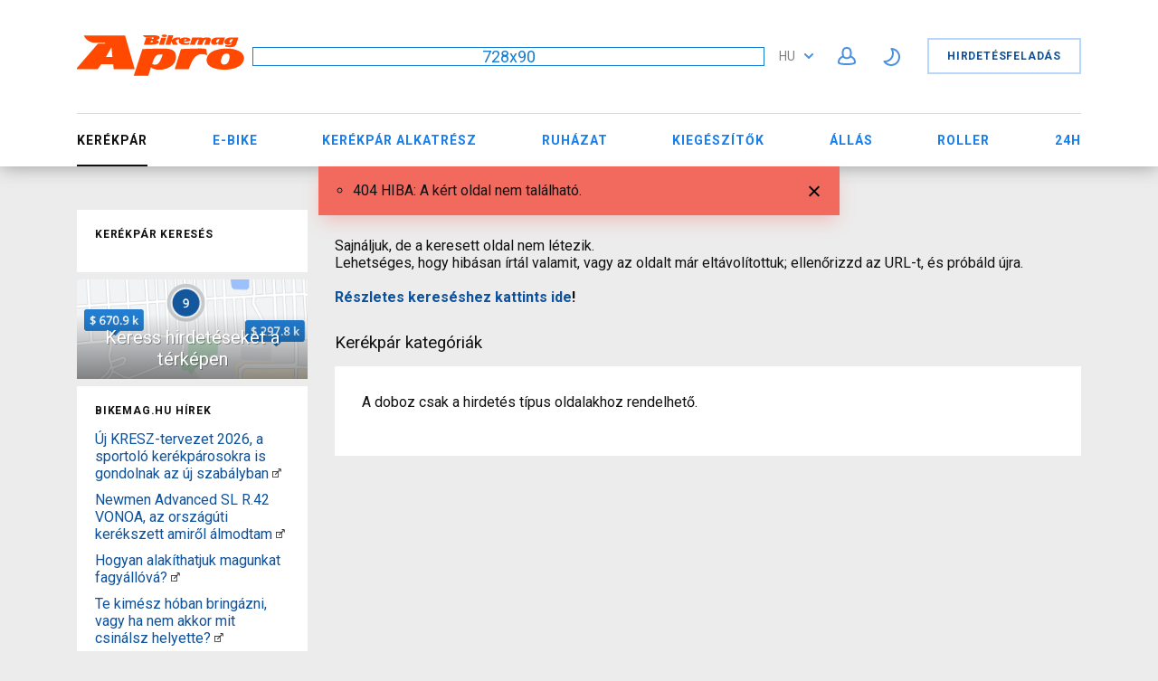

--- FILE ---
content_type: text/html; charset=utf-8
request_url: https://ujapro.bikemag.hu/kerekpar/orszaguti-kerekpar.html/58%7calu%7catutotengely%7ckomfort-endurance%7cpest-megye%7crejtett/
body_size: 16278
content:
<!DOCTYPE html>
<html xmlns="http://www.w3.org/1999/xhtml" lang="hu">
<head>

<title>Használt és új kerékpár eladó ✔️ Bikemag Apró</title>

<meta http-equiv="X-UA-Compatible" content="IE=edge" />
<meta name="generator" content="Flynax Classifieds Software" />
<meta charset="UTF-8" />
<meta http-equiv="x-dns-prefetch-control" content="on" />
<meta name="viewport" content="width=device-width, user-scalable=no, initial-scale=1, maximum-scale=1" />

<meta name="description" content="Eladó használt és új kerékpárok! Add el használt bringád vagy vásárolj használt vagy új biciklit a Bikemag Aprón!" />
<meta name="Keywords" content="Eladó használt és új kerékpárok! Add el használt bringád vagy vásárolj használt vagy új biciklit a Bikemag Aprón!" />

<link rel="stylesheet" href="https://ujapro.bikemag.hu/templates/general_rainbow/css/bootstrap.css?rev=41" />
<link rel="stylesheet" href="https://ujapro.bikemag.hu/templates/general_rainbow/css/light.css?rev=41" media="(prefers-color-scheme: no-preference), (prefers-color-scheme: light)" />
<link rel="stylesheet" href="https://ujapro.bikemag.hu/templates/general_rainbow/css/dark.css?rev=41" media="(prefers-color-scheme: dark)" />
<link rel="stylesheet" href="https://ujapro.bikemag.hu/templates/general_rainbow/css/style.css?rev=41" />
<link rel="stylesheet" href="https://ujapro.bikemag.hu/plugins/monetize/static/listings.css?rev=41" />


<link rel="shortcut icon" href="https://ujapro.bikemag.hu/templates/general_rainbow/img/favicon.ico?rev=41" type="image/x-icon" />

<meta name="robots" content="noindex,nofollow">

<link rel="alternate" href="https://ujapro.bikemag.hu/kerekpar.html" hreflang="x-default" />
<link rel="alternate" href="https://ujapro.bikemag.hu/en/bikes.html" hreflang="en" />

<link rel="alternate" type="application/rss+xml" title="Használt és új kerékpár eladó ✔️ Bikemag Apró" href="https://ujapro.bikemag.hu/rss-hircsatorna/category/kerekpar/" />

<!--[if lte IE 10]>
<meta http-equiv="refresh" content="0; url=https://ujapro.bikemag.hu/templates/general_rainbow/browser-upgrade.htx" />
<style>body { display: none!important; }</style>
<![endif]-->

<script src="https://ujapro.bikemag.hu/libs/jquery/jquery.js?rev=41"></script>
<script src="https://ujapro.bikemag.hu/libs/javascript/system.lib.js?rev=41"></script>
<script src="https://ujapro.bikemag.hu/libs/jquery/jquery.ui.js?rev=41"></script>
<script src="https://ujapro.bikemag.hu/libs/jquery/datePicker/i18n/ui.datepicker-hu.js?rev=41"></script>

                
<!-- Twitter Card data -->
<meta name="twitter:card" content="summary">
<meta name="twitter:title" content="Használt és új kerékpár eladó ✔️ Bikemag Apró">
<meta name="twitter:description" content="Eladó használt és új kerékpárok! Add el használt bringád vagy vásárolj használt vagy új biciklit a Bikemag Aprón!">
<meta name="twitter:site" content="@AproBikemagHu">

<!-- Open Graph data -->
<meta property="og:title" content="Használt és új kerékpár eladó ✔️ Bikemag Apró" />
<meta property="og:type" content="website" />
<meta property="og:description" content="Eladó használt és új kerékpárok! Add el használt bringád vagy vásárolj használt vagy új biciklit a Bikemag Aprón!" />
<meta property="og:url" content="https://ujapro.bikemag.hu/kerekpar/orszaguti-kerekpar.html/58%7calu%7catutotengely%7ckomfort-endurance%7cpest-megye%7crejtett/" />
<meta property="og:site_name" content="Használt kerékpár apróhirdetés / Bikemag Apró" />
<meta property="fb:admins" content="https://www.facebook.com/apro.bikemag.hu" />
<meta property="fb:app_id" content="747288289849262" />


<script type="text/javascript">
    var rlLangDir       = 'ltr';
    var rlLang          = 'hu';
    var isLogin         = false;
    var staticDataClass = true;

    var lang = new Array();
        lang['add_photo'] = 'Kép hozzáadása';
        lang['photo'] = 'feltölthető képet engedélyez még a csomagod';
        lang['notice_listing_removed_from_favorites'] = 'A hirdetést eltávolítottuk a kedvencek közül.';
        lang['delete_account'] = 'Fiók eltávolítása';
        lang['error_maxFileSize'] = 'A fájlméret meghaladja az engedélyezett korlátot.';
        lang['password_weak_warning'] = 'Jelszó túl gyenge, javasoljuk, hogy nagybetűket is használj, hogy erősebb legyen.';
        lang['password_strength_pattern'] = 'Jelszó erősség ({number} - {maximum})';
        lang['loading'] = 'Betöltés...';
        lang['flynax_connect_fail'] = 'Nem érhető el a Bikemag Apró szervere.';
        lang['update'] = 'Frissítés';
        lang['reviewed'] = 'Megtekintett';
        lang['replied'] = 'Megválaszolt';
        lang['password_lenght_fail'] = 'Jelszó túl rövid vagy üres.';
        lang['done'] = 'Kész';
        lang['incomplete'] = 'Befejezetlen';
        lang['warning'] = 'Figyelem!';
        lang['pending'] = 'Függőben';
        lang['expired'] = 'Lejárt';
        lang['system_error'] = 'Rendszerhiba történt; kérjük, olvassd el a hibanaplót, vagy vedd fel a kapcsolatot ügyfélszolgálatunkkal.';
        lang['confirm_notice'] = 'Kérjük, erősítsd meg a műveletet.';
        lang['show_subcategories'] = 'Alkategóriák megjelenítése';
        lang['cancel'] = 'Mégsem';
        lang['notice'] = 'Jegyzet';
        lang['save'] = 'Mentés';
        lang['new'] = 'Új';
        lang['close'] = 'Bezár';
        lang['characters_left'] = 'karakter maradt';
        lang['to'] = '-ig';
        lang['any'] = 'Összes';
        lang['from'] = '-tól';
        lang['password'] = 'Jelszó';
        lang['delete_confirm'] = 'Biztos benne, hogy teljesen eltávolítja az elemet?';
        lang['manage'] = 'Feltöltés';
        lang['delete'] = 'Töröl';
        lang['notice_pass_bad'] = 'A jelszavak nem egyeznek.';
        lang['notice_reg_length'] = 'A {field} mező értékének legalább 3 karakter hosszúnak kell lennie.';
        lang['notice_bad_file_ext'] = 'A {ext} fájlkiterjesztés nem kompatibilis; kérjük, használj egy megfelelő kiterjesztésű fájlt a listáról.';
        lang['active'] = 'Aktív';
        lang['approval'] = 'Inaktív';
        lang['price'] = 'Ár';
        lang['of'] = '-';
        lang['add_to_favorites'] = 'Kedvencekhez adom';
        lang['no_favorite'] = 'Nincs még kedvenc hirdetésed';
        lang['remove_from_favorites'] = 'Kedvenc visszavonása';
        lang['save_search_confirm'] = 'Biztosan szeretnél értesítést beállítani?';
        lang['no_browser_gps_support'] = 'A böngésződ nem támogatja a helymeghatározási lehetőséget.';
        lang['gps_support_denied'] = 'Kérjük, engedélyezd böngésződ beállításaiban a helymeghatározás észlelését.';
        lang['nothing_found_for_char'] = 'Nem található a(z) <b>&quot;{char}&quot;<\/b> kifejezés';
        lang['canceled'] = 'Visszavonva';
        lang['count_more_pictures'] = '{count} kép<br /> tovább';
        lang['delete_file'] = 'Fájl törlése';
        lang['short_price_k'] = 'k';
        lang['short_price_m'] = 'm';
        lang['short_price_b'] = 'b';
        lang['mf_is_your_location'] = '{location} a tartózkodási helyed?';
        lang['account_remove_notice_pass'] = 'Fiókod véglegesen megszűnik, beleértve profiladataidat, hirdetéseid és egyéb beállításaid!; Kérjük, add meg jelszavad a megszüntetés folytatásához.';
        lang['account_remove_notice'] = 'Fiókod véglegesen megszűnik, beleértve profiladataidat, hirdetéseid és egyéb beállításaid!';
        lang['account_remove_in_process'] = 'A fiók eltávolítása folyamatban van; kérjük, ne zárd be a felugró ablakot.';
        lang['rbl_other'] = 'Egyéb észrevétel (kérjük kifejteni)';
        lang['massmailer_newsletter_no_response'] = 'A szerver nem válaszol; kérlek, próbáld újra később.';
        lang['massmailer_newsletter_guest'] = 'Vendég';
        lang['agency_invite_accepted'] = 'A meghívást sikeresen elfogadtuk.';
        lang['call_owner'] = 'Call Seller';
        lang['field_autocomplete_no_results'] = 'Nincs találat';
        lang['accepted'] = 'Elfogadva';
        lang['declined'] = 'Elutasítva';
    
    var rlPageInfo           = new Array();
    rlPageInfo['key']        = 'lt_kerekpar';
    rlPageInfo['controller'] = 'listing_type';
    rlPageInfo['path']       = 'kerekpar';

    var rlConfig                                 = new Array();
    rlConfig['seo_url']                          = 'https://ujapro.bikemag.hu/';
    rlConfig['tpl_base']                         = 'https://ujapro.bikemag.hu/templates/general_rainbow/';
    rlConfig['files_url']                         = 'https://ujapro.bikemag.hu/files/';
    rlConfig['libs_url']                         = 'https://ujapro.bikemag.hu/libs/';
    rlConfig['plugins_url']                      = 'https://ujapro.bikemag.hu/plugins/';

    /**
     * @since 4.8.2 - Added "cors_url", "tpl_cors_base" variables
     */
    rlConfig['cors_url']                         = 'https://ujapro.bikemag.hu';
        rlConfig['ajax_url']                         = rlConfig['cors_url'] + '/request.ajax.php';
    rlConfig['tpl_cors_base']                    = rlConfig['cors_url'] + '/templates/general_rainbow/';
    rlConfig['mod_rewrite']                      = 1;
    rlConfig['sf_display_fields']                 = 1;
    rlConfig['account_password_strength']        = 1;
    rlConfig['messages_length']                  = 250;
    rlConfig['pg_upload_thumbnail_width']        = 270;
    rlConfig['pg_upload_thumbnail_height']       = 180;
    rlConfig['thumbnails_x2']                    = false;
    rlConfig['template_type']                    = 'responsive_42';
    rlConfig['domain']                           = '.ujapro.bikemag.hu';
    rlConfig['host']                             = 'ujapro.bikemag.hu'; // @since 4.9.1
    rlConfig['domain_path']                      = '/';
    rlConfig['isHttps']                          = true;
    rlConfig['map_search_listings_limit']        = 500;
    rlConfig['map_search_listings_limit_mobile'] = 75;
    rlConfig['price_delimiter']                  = " ";
    rlConfig['price_separator']                  = ".";
    rlConfig['random_block_slideshow_delay']     = '10';
    rlConfig['template_name']                    = 'general_rainbow_nova_wide';
    rlConfig['map_provider']                     = 'openstreetmap';
    rlConfig['map_default_zoom']                 = '14';
    rlConfig['upload_max_size']                  = 2097152;
    rlConfig['expire_languages']                 = 12;
    rlConfig['static_files_revision']             = 41; // @since 4.9.1

    var rlAccountInfo = new Array();
    rlAccountInfo['ID'] = null;

    var qtip_style = new Object({
        width      : 'auto',
        background : '#1473cc',
        color      : '#ffffff',
        tip        : 'bottomLeft',
        border     : {
            width  : 7,
            radius : 0,
            color  : '#1473cc'
        }
    });
</script>


<script src="https://ujapro.bikemag.hu/templates/general_rainbow/js/lib.js?rev=41"></script>

<script>lang['any'] = 'Összes';</script><!-- multifield header tpl -->

<script>
    var mfFields = new Array();
    var mfFieldVals = new Array();
    lang['select'] = "- Válassz -";
    lang['not_available'] = "nem elérhető";
</script>

<script>


var mfGeoFields = new Array();

var gfAjaxClick = function(key, path, redirect){
    flUtil.ajax({
        mode: 'mfApplyLocation',
        item: path,
        key: key
    }, function(response, status) {
        if (status == 'success' && response.status == 'OK') {
            if (rlPageInfo['key'] === '404') {
                location.href = rlConfig['seo_url'];
            } else {
                if (location.href.indexOf('?reset_location') > 0) {
                    location.href = location.href.replace('?reset_location', '');
                } else {
                    if (redirect) {
                        location.href = redirect;
                    } else {
                        location.reload();
                    }
                }
            }
        } else {
            printMessage('error', lang['system_error']);
        }
    });
}


</script>




<!-- multifield header tpl end --><!-- verification code plugin -->

            <!-- Sulvo_Relabe -->
        <link rel="preload" as="script" href="https://live.demand.supply/up.js"><script async data-cfasync="false" type="text/javascript" src="https://live.demand.supply/up.js"></script>
        <!-- end  Sulvo_Relabe -->
            <!-- AdSense -->
        <script async src="https://pagead2.googlesyndication.com/pagead/js/adsbygoogle.js?client=ca-pub-8882683989553113"
     crossorigin="anonymous"></script>
        <!-- end  AdSense -->
    
<!-- verification code plugin --><!-- listing label -->

<style>

.sub_status__img {
    z-index: 1;
    position: absolute;
    width: 20%;
}

</style>
<!-- listing label -->
<link rel="preconnect" href="https://www.google.com">
<link rel="preconnect" href="https://www.gstatic.com" crossorigin>



</head>

<body class="large lt-kerekpar-page red-theme listing-fit-contain" >

<svg xmlns="http://www.w3.org/2000/svg" viewBox="0 0 8 14" class="hide d-none">
  <path id="icon-horizontal-arrow" d="M4.77 7L.39 2.403a1.464 1.464 0 010-1.992 1.301 1.301 0 011.897 0l5.32 5.587c.263.276.393.64.391 1.002.002.363-.128.727-.39 1.003l-5.32 5.587a1.301 1.301 0 01-1.898 0 1.464 1.464 0 010-1.992L4.77 7z" />
</svg>
<svg xmlns="http://www.w3.org/2000/svg" xmlns:xlink="http://www.w3.org/1999/xlink" class="hide">
    <path id="dropdown-arrow-down" d="M4 2.577L1.716.293a1.01 1.01 0 0 0-1.423 0 1.01 1.01 0 0 0 0 1.423l2.991 2.99C3.481 4.903 3.741 5 4 5c.26.001.52-.096.716-.293l2.991-2.99a1.01 1.01 0 0 0 0-1.423 1.01 1.01 0 0 0-1.423 0L4 2.577z" />
    <path id="envelope-small" d="M12 1L6 3.988 0 1a1 1 0 0 1 1-1h10a1 1 0 0 1 1 1zm0 1.894V9a1 1 0 0 1-1 1H1a1 1 0 0 1-1-1V3l6 3 6-3.106z" />
    <path id="handset" d="M3.327 2.868c-.27-.447-.792-1.305-1.097-1.8-.566.256-1.265 1.17-1.229 1.837.125 2.204 2.03 5.008 4.62 6.778 2.582 1.764 4.545 1.724 5.292.096-.511-.304-1.343-.794-1.76-1.037-.05.058-.11.128-.176.21l-.028.034-.026.033-.19.242H8.73a6.186 6.186 0 0 1-.297.368c-.476.48-.936.64-1.56.412-1.67-.627-4.88-3.775-4.946-5.331l-.001-.05c.002-.423.197-.724.525-1.045.04-.038.008-.012.331-.28l.246-.206.044-.037.042-.037c.088-.076.157-.137.212-.187z" fill-rule="nonzero" stroke="#000" stroke-width="2" />
    <path id="mobile-menu" d="M1 0h18a1 1 0 1 1 0 2H1a1 1 0 1 1 0-2zm0 6h18a1 1 0 1 1 0 2H1a1 1 0 1 1 0-2zm0 6h18a1 1 0 1 1 0 2H1a1 1 0 1 1 0-2z" fill="#4A90E2" fill-rule="evenodd"/>
    <path id="close-icon" d="M.293 1.707A1 1 0 0 1 1.707.293L6 4.586 10.293.293a1 1 0 0 1 1.414 1.414L7.414 6l4.293 4.293a1 1 0 0 1-1.414 1.414L6 7.414l-4.293 4.293a1 1 0 0 1-1.414-1.414L4.586 6 .293 1.707z" />
    <g id="photo-cam-icon"><path d="M51.195 42.884C50.535 43.624 49.46 44 48 44H6c-1.46 0-2.535-.376-3.196-1.116C1.817 41.778 2 40.011 2 40v-2l-.003-23.078c-.002-.017-.113-1.719.934-2.844C3.596 11.363 4.63 11 6.001 11h7l.1-.006c.105-.01 2.585-.288 3.781-2.523.927-1.733 2.932-4.888 2.93-4.888C19.86 3.518 20.99 2 23 2h8c2.01 0 3.14 1.518 3.188 1.583-.002 0 2.003 3.155 2.93 4.888 1.196 2.235 3.675 2.513 3.78 2.523L41 11h7c1.371 0 2.403.363 3.07 1.078 1.045 1.125.934 2.827.933 2.844L52 38v2c.001.011.183 1.778-.805 2.884m1.355-32.149C51.491 9.585 49.96 9 48 9h-6.936c-.242-.037-1.549-.288-2.182-1.472-.966-1.804-2.955-4.933-3.039-5.065C35.746 2.323 34.065 0 31 0h-8c-3.066 0-4.746 2.323-4.844 2.463-.084.132-2.073 3.261-3.038 5.065-.633 1.184-1.94 1.435-2.183 1.472H6c-1.96 0-3.492.584-4.55 1.735C-.19 12.516.026 14.702 0 15v24.95c.041.62-.154 2.605 1.295 4.246C2.351 45.393 3.935 46 6 46h42c2.065 0 3.648-.607 4.704-1.804 1.45-1.64 1.254-3.626 1.296-4.247V15c-.028-.298.19-2.484-1.45-4.265"/><path d="M27 16c-5.514 0-10 4.486-10 10s4.486 10 10 10 10-4.486 10-10-4.486-10-10-10m0 22c-6.617 0-12-5.383-12-12s5.383-12 12-12 12 5.383 12 12-5.383 12-12 12"/></g>
    <path id="theme-moon-icon" d="M11.6302 2.50491C11.8179 2.1759 12.1752 1.98103 12.5535 2.00146C17.8257 2.28628 22.0125 6.65055 22.0125 11.9934C22.0125 17.5199 17.5323 22 12.0058 22C8.52905 22 5.46703 20.226 3.67496 17.5385C3.46482 17.2234 3.45062 16.8166 3.63828 16.4876C3.82593 16.1586 4.18327 15.9637 4.56148 15.9842C4.70694 15.992 4.85354 15.996 5.00116 15.996C9.42238 15.996 13.0065 12.4119 13.0065 7.99069C13.0065 6.3487 12.5132 4.82495 11.6669 3.55583C11.4568 3.24069 11.4426 2.83393 11.6302 2.50491ZM14.3152 4.32604C14.7623 5.46142 15.0078 6.69799 15.0078 7.99069C15.0078 12.982 11.3535 17.1197 6.57433 17.8744C8.00211 19.1938 9.91009 19.9987 12.0058 19.9987C16.427 19.9987 20.0111 16.4146 20.0111 11.9934C20.0111 8.3751 17.6103 5.31711 14.3152 4.32604Z"/>
    <path id="theme-sun-icon" d="M10 .5a.5.5 0 0 1 .5-.5h1a.5.5 0 0 1 .5.5v1.996c0 .3-.264.532-.564.516a8.282 8.282 0 0 0-.872 0A.529.529 0 0 1 10 2.496V.5Zm6.34 4.543a.528.528 0 0 1-.034-.763l1.412-1.412a.5.5 0 0 1 .707 0l.707.707a.515.515 0 0 1 0 .707L17.72 5.694a.528.528 0 0 1-.763-.034 8.06 8.06 0 0 0-.617-.617ZM19.504 10c-.3 0-.532.264-.516.564.015.29.015.582 0 .872-.016.3.216.564.516.564H21.5a.5.5 0 0 0 .5-.5v-1a.5.5 0 0 0-.5-.5h-1.996Zm-2.547 6.34a.528.528 0 0 1 .764-.034l1.41 1.412a.515.515 0 0 1 0 .707l-.706.707a.5.5 0 0 1-.707 0l-1.412-1.412a.528.528 0 0 1 .034-.763c.217-.195.422-.4.617-.617ZM12 19.504c0-.3-.264-.532-.564-.516-.29.015-.582.015-.872 0a.528.528 0 0 0-.564.516V21.5a.5.5 0 0 0 .5.5h1a.5.5 0 0 0 .5-.5v-1.996Zm-6.34-2.547c.224.2.246.55.034.764l-1.412 1.41a.515.515 0 0 1-.707 0l-.707-.706a.5.5 0 0 1 0-.707l1.412-1.412a.528.528 0 0 1 .763.034c.194.217.4.422.617.617ZM2.496 12c.3 0 .532-.264.516-.564a8.282 8.282 0 0 1 0-.872.529.529 0 0 0-.516-.564H.5a.5.5 0 0 0-.5.5v1a.5.5 0 0 0 .5.5h1.996Zm2.547-6.34a.528.528 0 0 1-.763.034L2.868 4.282a.5.5 0 0 1 0-.707l.707-.707a.5.5 0 0 1 .707 0L5.694 4.28a.528.528 0 0 1-.034.763 8.05 8.05 0 0 0-.617.617ZM15 11a4 4 0 1 1-8 0 4 4 0 0 1 8 0Zm2 0a6 6 0 1 1-12 0 6 6 0 0 1 12 0Z" />
    <path id="user-icon" d="M18.9913 17.909C18.4113 18.368 15.6053 19 10.9993 19C6.3933 19 3.5883 18.369 3.0073 17.909C2.9843 17.534 2.9473 15.703 4.2733 14.221C4.9183 13.5 5.7933 12.958 6.8833 12.589C7.8023 13.693 9.1763 14.25 10.9993 14.25C12.8223 14.25 14.1963 13.693 15.1153 12.589C16.2043 12.958 17.0803 13.5 17.7243 14.221C19.0553 15.709 19.0143 17.548 18.9913 17.909ZM10.9993 3C12.8173 3 14.4993 3.56 14.4993 7.625C14.4993 11.69 12.8173 12.25 10.9993 12.25C9.1813 12.25 7.4993 11.69 7.4993 7.625C7.4993 3.56 9.1813 3 10.9993 3ZM19.2423 12.918C18.4223 11.99 17.3403 11.3 16.0383 10.815C16.3343 9.92 16.4993 8.869 16.4993 7.625C16.4993 3.229 14.6483 1 10.9993 1C7.3493 1 5.4993 3.229 5.4993 7.625C5.4993 8.869 5.6643 9.92 5.9593 10.815C4.6583 11.3 3.5763 11.99 2.7563 12.918C0.828303 15.098 0.979303 17.714 1.0203 18.156C1.1163 20.834 8.2203 21 10.9993 21C19.1143 21 20.9213 19.471 20.9773 18.159C21.0183 17.726 21.1743 15.103 19.2423 12.918Z"/>
    <path id="favorite-icon" d="M9.777 0c-1.03 0-2.004.35-2.775.993A4.287 4.287 0 0 0 4.222 0C1.893 0 0 1.804 0 4.034c0 1.082.44 2.097 1.24 2.858l5.07 4.834c.38.364.996.367 1.38 0l5.068-4.833A3.933 3.933 0 0 0 14 4.035C14 1.795 12.098 0 9.777 0"/>
    <path id="contact-icon" d="M3.138 0c.11 0 .377.035.514.346l1.26 2.694a.58.58 0 0 1-.134.712L3.416 5.155a17.025 17.025 0 0 0 5.2 5.448l1.504-1.505a.582.582 0 0 1 .69-.113l2.849 1.244c.268.138.416.46.302.744-.374 1.252-.518 2.387-1.785 2.699-.433.119-1.079.329-1.468.329-.387 0-.756-.115-1.07-.331-2.805-1.815-5.42-3.231-7.748-6.931C.28 4.17-.286 3.642.133 2.484.495 1.544.663.851 1.622.513 1.802.447 2.956 0 3.138 0"/>
</svg>
<div class="main-wrapper d-flex flex-column">
    <header class="page-header">
        <div class="point1 clearfix">
            <div class="top-navigation">
                <div class="point1 d-flex mx-auto flex-wrap no-gutters position-relative justify-content-between">
                    <div class="d-flex align-items-center flex-fill col-auto col-md-12 position-static flex-wrap flex-lg-nowrap">
                    <div class="mr-2 order-1" id="logo">
                        <a href="https://ujapro.bikemag.hu/" title="Használt kerékpár apróhirdetés / Bikemag Apró">
                            <img alt="Használt kerékpár apróhirdetés / Bikemag Apró" src="https://ujapro.bikemag.hu/templates/general_rainbow/img/logo.svg?rev=41" />
                        </a>
                    </div>
                                            <div class="top-header-banner-cont w-100 mx-auto d-flex justify-content-center align-items-center order-3 order-lg-2" style="height: 90px">
                            <div id="top-header-banner" class="point1 mx-auto overflow-hidden">
                                <!-- top header banner tpl -->



	<div class="banner-space d-flex h-100 w-100 justify-content-center align-items-center">728x90</div>

<!-- top header banner tpl end -->                            </div>
                        </div>
                                        <div class="d-flex flex-fill justify-content-end order-2 order-lg-3">
                        <div class="d-none d-md-flex" id="left-userbar">
                            <!-- languages selector -->

	<span class="circle" id="lang-selector">
		<span class="default" accesskey="Hu">hu</span>
		<span class="content hide">
			<ul class="lang-selector">
														
					<li>
						<a class="font2" data-code="en" title="EN" href="https://ujapro.bikemag.hu/en/bikes.html">EN</a>
					</li>
							</ul>
		</span>
	</span>

<!-- languages selector end -->
                            <svg xmlns="http://www.w3.org/2000/svg" xmlns:xlink="http://www.w3.org/1999/xlink" preserveAspectRatio="xMidYMid" class="hide">
  <path id="compare-arrows" d="M17.997,5.963 L11.426,5.963 L13.979,8.516 L12.565,9.930 L9.029,6.395 L9.029,6.395 L8.597,5.963 L8.182,5.963 L8.182,5.547 L7.615,4.980 L8.182,4.413 L8.182,3.963 L8.632,3.963 L9.029,3.566 L9.029,3.566 L12.565,0.031 L13.979,1.445 L11.461,3.963 L17.997,3.963 L17.997,5.963 ZM8.939,11.574 L9.371,12.005 L9.755,12.005 L9.755,12.390 L10.354,12.988 L9.755,13.586 L9.755,14.006 L9.336,14.006 L5.404,17.938 L3.990,16.524 L6.508,14.006 L0.003,14.006 L0.003,12.005 L6.543,12.005 L3.990,9.452 L5.404,8.038 L8.939,11.574 L8.939,11.574 Z" />
  <path id="compare-close" d="M8.389,7.000 L13.713,12.324 C14.096,12.708 14.096,13.329 13.713,13.713 C13.329,14.096 12.708,14.096 12.324,13.713 L7.000,8.389 L1.676,13.713 C1.292,14.096 0.670,14.096 0.287,13.713 C-0.096,13.329 -0.096,12.708 0.287,12.324 L5.611,7.000 L0.287,1.676 C-0.096,1.292 -0.096,0.670 0.287,0.287 C0.670,-0.097 1.292,-0.097 1.676,0.287 L7.000,5.611 L12.324,0.287 C12.708,-0.097 13.329,-0.097 13.713,0.287 C14.096,0.670 14.096,1.292 13.713,1.676 L8.389,7.000 Z" />
  <path id="compare-ad-icon" d="M18,3.93H11.46L14,1.41,12.56,0,8.63,3.93H8.18v.45L7.61,5l.57.57v.41h.41L9,6.36,12.56,9.9,14,8.49,11.42,5.93H18ZM9.75,12H9.37l-.43-.43L5.4,8,4,9.42,6.54,12H0v2H6.5L4,16.49,5.4,17.91,9.33,14h.42v-.41l.6-.6-.6-.6Z" />
  <path id="compare-ad-icon-rev" d="M17,0H1A1,1,0,0,0,0,1V17a1,1,0,0,0,1,1H17a1,1,0,0,0,1-1V1A1,1,0,0,0,17,0ZM9.76,14H9.34L5.4,17.94,4,16.52,6.51,14H0V12H6.54L4,9.45,5.4,8l3.54,3.53.43.44h.39v.38l.59.6-.59.6ZM18,6H11.43L14,8.52,12.56,9.93l-4-4H8.18V5.55L7.61,5l.57-.57V4h.45L9,3.57,12.56,0,14,1.44,11.46,4H18Z" />
</svg>
                        </div>
                        <div class="d-flex justify-content-end user-navbar">
                            

                            <!-- user navigation bar -->

<span class="d-flex circle" id="user-navbar">
    <span class="default">
        <svg viewBox="0 0 22 22" class="header-usernav-icon-fill">
            <use xlink:href="#user-icon"></use>
        </svg>
    </span>
    <span class="content  hide">
                    <span class="user-navbar-container">
                <!-- login modal content -->


    <div class="attention"></div>

<form       action="https://ujapro.bikemag.hu/bejelentkezes.html"
      method="post"
      class="login-form"
>
    <input type="hidden" name="action" value="login" />

    <input placeholder="Felhasználónév"
           type="text"
           class="w-100 mb-3"
           name="username"
           maxlength="100"
           value=""     />
    <input placeholder="Jelszó"
           type="password"
           class="w-100 mb-3"
           name="password"
           maxlength="100"     />

    <div class="mb-3">
        <input type="submit" class="w-100" value="Bejelentkezés"  />
        <span class="hookUserNavbar"></span>
    </div>

            <div class="remember-me mb-3">
            <label><input type="checkbox" name="remember_me" checked="checked" />Maradj bejelentkezve</label>
        </div>
    </form>

    <div class="text-center">
        <a title="Állítsd vissza jelszavad" class="font2" href="https://ujapro.bikemag.hu/jelszo-visszaallitas.html">Elfelejtetted a jelszavad?</a>
                    <div class="mt-1">
                <a title="Regisztrálj új fiókot<br><br><b>A régi aprón használt felhasználói fiókod itt nem működik, kérjük regisztrálj új fiókot!</b>" class="font2" href="https://ujapro.bikemag.hu/regisztracio.html">Regisztrálj<br><br><b>A régi aprón használt felhasználói fiókod itt nem működik, kérjük regisztrálj új fiókot!</b></a>
            </div>
            </div>

<!-- login modal content end -->            </span>
            </span>
</span>

<span class="circle" id="theme-switcher">
    <span class="default">
        <svg viewBox="0 0 22 22">
                        <use id="theme-switcher-sun" xlink:href="#theme-sun-icon"></use>
            <use id="theme-switcher-moon" xlink:href="#theme-moon-icon"></use>
                    </svg>
    </span>
</span>

<!-- user navigation bar end -->                        </div>

                                                    
                            <a class="button add-property d-none d-md-flex"
                                                                rel="nofollow"
                                                                title="Hirdetésfeladás ✔️ Bikemag Apró"
                                href="https://ujapro.bikemag.hu/hirdetesfeladas.html">
                                Hirdetésfeladás
                            </a>
                                                </div>
                    </div>

                    <nav class="main-menu col-auto w-100 justify-content-end col-md-12 d-flex">
                        <!-- main menu block -->

<div class="menu d-flex h-100 align-items-center flex-grow-0 flex-md-fill shrink-fix">
    <div class="d-none d-md-flex h-100 flex-fill shrink-fix">
        <span class="mobile-menu-header d-none align-items-center order-1">
            <span class="mobile-menu-header-title">Menü</span>
            <div class="flex-fill d-flex mr-3 justify-content-center" id="mobile-left-usernav"></div>
            <svg viewBox="0 0 12 12" class="mobile-close-icon">
                <use xlink:href="#close-icon"></use>
            </svg>
        </span>

        <div class="menu-content pt-3 pb-3 pt-md-0 pb-md-0 order-3">
                                
            <a title="Használt és új kerékpár eladó ✔️ Bikemag Apró"
               class=" active"
                              href="https://ujapro.bikemag.hu/kerekpar.html">Kerékpár</a>
                    
            <a title="⚡️ Használt és új Elektromos kerékpár eladó ✔️ Bikemag Apró"
               class=""
                              href="https://ujapro.bikemag.hu/elektromos-kerekpar.html">E-bike</a>
                    
            <a title="Használt és új Kerékpár Alkatrész eladó ✔️ Bikemag Apró"
               class=""
                              href="https://ujapro.bikemag.hu/kerekpar-alkatreszek.html">Kerékpár Alkatrész</a>
                    
            <a title="Használt és új Kerékpáros Ruházat eladó ✔️ Bikemag Apró"
               class=""
                              href="https://ujapro.bikemag.hu/kerekparos-ruhazat-lista.html">Ruházat</a>
                    
            <a title="Használt és új kerékpáros Kiegészítők eladók ✔️ Bikemag Apró"
               class=""
                              href="https://ujapro.bikemag.hu/kerekpar-kiegeszito-lista.html">Kiegészítők</a>
                    
            <a title="Állás ✔️ Bikemag Apró"
               class=""
                              href="https://ujapro.bikemag.hu/allas-lista.html">Állás</a>
                    
            <a title="⚡️ Használt és új Rolller, Elektromos roller eladó ✔️ Bikemag Apró"
               class=""
                              href="https://ujapro.bikemag.hu/roller-elektromos-roller-listazas.html">Roller</a>
                    
            <a title="Legfrisebb feladott hirdetések ✔️ Bikemag Apró"
               class=""
                              href="https://ujapro.bikemag.hu/legutobb-feladva.html">24H</a>
                </div>

                    <a class="button add-property order-2 flex-shrink-0 d-flex d-md-none"
                                title="Legfrisebb feladott hirdetések ✔️ Bikemag Apró"
                href="https://ujapro.bikemag.hu/hirdetesfeladas.html">
            Hirdetésfeladás</a>
        
        <div class="menu-content order-4 d-block d-md-none mt-3 pt-2 pb-2">
            <div class="content ">
                                    <span class="user-navbar-container">
                        <!-- login modal content -->


    <div class="attention"></div>

<form       action="https://ujapro.bikemag.hu/bejelentkezes.html"
      method="post"
      class="login-form"
>
    <input type="hidden" name="action" value="login" />

    <input placeholder="Felhasználónév"
           type="text"
           class="w-100 mb-3"
           name="username"
           maxlength="100"
           value=""     />
    <input placeholder="Jelszó"
           type="password"
           class="w-100 mb-3"
           name="password"
           maxlength="100"     />

    <div class="mb-3">
        <input type="submit" class="w-100" value="Bejelentkezés"  />
        <span class="hookUserNavbar"></span>
    </div>

            <div class="remember-me mb-3">
            <label><input type="checkbox" name="remember_me" checked="checked" />Maradj bejelentkezve</label>
        </div>
    </form>

    <div class="text-center">
        <a title="Állítsd vissza jelszavad" class="font2" href="https://ujapro.bikemag.hu/jelszo-visszaallitas.html">Elfelejtetted a jelszavad?</a>
                    <div class="mt-1">
                <a title="Regisztrálj új fiókot<br><br><b>A régi aprón használt felhasználói fiókod itt nem működik, kérjük regisztrálj új fiókot!</b>" class="font2" href="https://ujapro.bikemag.hu/regisztracio.html">Regisztrálj<br><br><b>A régi aprón használt felhasználói fiókod itt nem működik, kérjük regisztrálj új fiókot!</b></a>
            </div>
            </div>

<!-- login modal content end -->                    </span>
                            </div>
        </div>
    </div>
</div>

<span class="menu-button d-flex d-md-none align-items-center" title="Menü">
    <svg viewBox="0 0 20 14">
        <use xlink:href="#mobile-menu"></use>
    </svg>
</span>


<!-- main menu block end -->                    </nav>
                </div>
            </div>
        </div>
        
            </header><!-- page content -->


<div id="wrapper" class="flex-fill w-100">
    <section id="main_container">
        <!-- bread crumbs block -->


<!-- bread crumbs block end -->
        
        <div class="inside-container point1 clearfix pt-5 pb-5">
            

            
            
            <div class="row">
                <!-- left blocks area on home page -->
                                    <aside class="left col-lg-3">
                        	
	
    

<section class="side_block side_block_search light-inputs stick ltpb_kerekpar">
	<h3>Kerékpár Keresés</h3>	<div class="clearfix">
	<!-- side bar search form -->


<!-- side bar search form end -->



	</div>
</section>	

    

<section class="side_block no-style no-header  search_on_map">
		<div class="clearfix">
	<!-- search on map banner tpl -->

<a href="https://ujapro.bikemag.hu/kereses-a-terkepen.html">
    <span title="Térkép nagyítása" class="map-capture search-on-map-box" data-caption="Keress hirdetéseket a térképen">
        <img alt="Térkép nagyítása" src="https://ujapro.bikemag.hu/templates/general_rainbow/img/search-on-map-banner.png" />
    </span>
</a>

<!-- search on map banner tpl end -->



	</div>
</section>	

	

<section class="side_block  rssfeed">
	<h3>Bikemag.hu Hírek</h3>	<div class="clearfix">
	<!-- rss feed block tpl -->

    <ul>
                    <li style="padding: 0 0 10px;">
                <a title="Új KRESZ-tervezet 2026, a sportoló kerékpárosokra is gondolnak az új szabályban"
                   href="https://bikemag.hu/kiemelt/uj-kresz-tervezet-2026-a-sportolo-kerekparosokra-is-gondolnak-az-uj-szabalyban/">Új KRESZ-tervezet 2026, a sportoló kerékpárosokra is gondolnak az új szabályban</a>&nbsp;<a
                        target="_blank" title="Új KRESZ-tervezet 2026, a sportoló kerékpárosokra is gondolnak az új szabályban" href="https://bikemag.hu/kiemelt/uj-kresz-tervezet-2026-a-sportolo-kerekparosokra-is-gondolnak-az-uj-szabalyban/"><img
                            style="width: 10px;height: 14px;background: url(https://ujapro.bikemag.hu/plugins/rssfeed/static/gallery.png) 0 0 no-repeat;"
                            src="https://ujapro.bikemag.hu/templates/general_rainbow/img/blank.gif" alt=""/></a>
            </li>
                    <li style="padding: 0 0 10px;">
                <a title="Newmen Advanced SL R.42 VONOA, az országúti kerékszett amiről álmodtam"
                   href="https://bikemag.hu/magazin/hirek/newmen-orszaguti-kerekszett/">Newmen Advanced SL R.42 VONOA, az országúti kerékszett amiről álmodtam</a>&nbsp;<a
                        target="_blank" title="Newmen Advanced SL R.42 VONOA, az országúti kerékszett amiről álmodtam" href="https://bikemag.hu/magazin/hirek/newmen-orszaguti-kerekszett/"><img
                            style="width: 10px;height: 14px;background: url(https://ujapro.bikemag.hu/plugins/rssfeed/static/gallery.png) 0 0 no-repeat;"
                            src="https://ujapro.bikemag.hu/templates/general_rainbow/img/blank.gif" alt=""/></a>
            </li>
                    <li style="padding: 0 0 10px;">
                <a title="Hogyan alakíthatjuk magunkat fagyállóvá?"
                   href="https://bikemag.hu/kiemelt/hogyan-valhatunk-fagyallova/">Hogyan alakíthatjuk magunkat fagyállóvá?</a>&nbsp;<a
                        target="_blank" title="Hogyan alakíthatjuk magunkat fagyállóvá?" href="https://bikemag.hu/kiemelt/hogyan-valhatunk-fagyallova/"><img
                            style="width: 10px;height: 14px;background: url(https://ujapro.bikemag.hu/plugins/rssfeed/static/gallery.png) 0 0 no-repeat;"
                            src="https://ujapro.bikemag.hu/templates/general_rainbow/img/blank.gif" alt=""/></a>
            </li>
                    <li style="padding: 0 0 10px;">
                <a title="Te kimész hóban bringázni, vagy ha nem akkor mit csinálsz helyette?"
                   href="https://bikemag.hu/magazin/hirek/te-kimesz-hoban-bringazni-vagy-ha-nem-akkor-mit-csinalsz-helyette/">Te kimész hóban bringázni, vagy ha nem akkor mit csinálsz helyette?</a>&nbsp;<a
                        target="_blank" title="Te kimész hóban bringázni, vagy ha nem akkor mit csinálsz helyette?" href="https://bikemag.hu/magazin/hirek/te-kimesz-hoban-bringazni-vagy-ha-nem-akkor-mit-csinalsz-helyette/"><img
                            style="width: 10px;height: 14px;background: url(https://ujapro.bikemag.hu/plugins/rssfeed/static/gallery.png) 0 0 no-repeat;"
                            src="https://ujapro.bikemag.hu/templates/general_rainbow/img/blank.gif" alt=""/></a>
            </li>
                    <li >
                <a title="Cyclo-cross ünneppel kezdődött az újév Etyeken"
                   href="https://bikemag.hu/magazin/hirek/cyclo-cross-unneppel-kezdodott-az-ujev-etyeken/">Cyclo-cross ünneppel kezdődött az újév Etyeken</a>&nbsp;<a
                        target="_blank" title="Cyclo-cross ünneppel kezdődött az újév Etyeken" href="https://bikemag.hu/magazin/hirek/cyclo-cross-unneppel-kezdodott-az-ujev-etyeken/"><img
                            style="width: 10px;height: 14px;background: url(https://ujapro.bikemag.hu/plugins/rssfeed/static/gallery.png) 0 0 no-repeat;"
                            src="https://ujapro.bikemag.hu/templates/general_rainbow/img/blank.gif" alt=""/></a>
            </li>
            </ul>

<!-- rss feed block tpl end -->


	</div>
</section>	

    
    
<section class="side_block no-style no-header  adsense_oldalsav html-block">
		<div class="clearfix">
	<script async src="https://pagead2.googlesyndication.com/pagead/js/adsbygoogle.js?client=ca-pub-8882683989553113"
     crossorigin="anonymous"></script>
<!-- Ujapro_adaptive-size -->
<ins class="adsbygoogle"
     style="display:block"
     data-ad-client="ca-pub-8882683989553113"
     data-ad-slot="5772630808"
     data-ad-format="auto"
     data-full-width-responsive="true"></ins>
<script>
     (adsbygoogle = window.adsbygoogle || []).push({});
</script>



	</div>
</section>
                    </aside>
                                <!-- left blocks area end -->

                <section id="content" class="col-lg-9">
                                            
                                                    <h1></h1>
                        
                                            
                    <div id="system_message">
                                                    
                        
                        <!-- no javascript mode -->
                                                <!-- no javascript mode end -->
                    </div>

                                                                
                    <section id="controller_area"><div class="content-padding">Sajnáljuk, de a keresett oldal nem létezik.<br />
Lehetséges, hogy hibásan írtál valamit, vagy az oldalt már eltávolítottuk; ellenőrizzd az URL-t, és próbáld újra.<br />
<br />
<strong><a href="https://ujapro.bikemag.hu/kereso.html#keyword_tab">Részletes kereséshez kattints ide</a>!</strong></div></section>

                                            <!-- middle blocks area -->
                                                <aside class="middle">
                                                                                                	
	
    

<section class="content_block categories-box stick ltcategories_kerekpar">
	<h3>Kerékpár kategóriák</h3>	<div>
	<!-- categories block tpl -->

	<div class="text-notice">A doboz csak a hirdetés típus oldalakhoz rendelhető.</div>

<!-- categories block tpl -->



	</div>
</section>                                                                                                                                                                                                                                                                                                                                                                                                                                                                                                                                                                                    </aside>
                                                <!-- middle blocks area end -->

                        
                                                            </section>
            </div>
        </div>
    </section>
</div>

    <div class="hide" id="tmp-newsletter"><!-- newsletter block -->


<div class="subscribe">
    <div class="submit-cell">
        <input placeholder="" type="text" class="newsletter_name w-100" maxlength="50" />
    </div>
    <div class="submit-cell flex-fill">
        <input placeholder="Az email címed"
            type="text"
            class="newsletter_email w-100"
            maxlength="100" />
    </div>
    <div>
        <input class="button subscribe_user w-100"
            type="button"
            value="Feliratkozom"
            data-default-val="Feliratkozom" />
    </div>
</div>





<script type="text/javascript">
    
        $(document).ready(function(){
            $parent = $('.massmailer_newsletter');
            $button = $parent.find('.subscribe_user');
            var $name   = $parent.find('.newsletter_name');
            var $email  = $parent.find('.newsletter_email');
            newsletterAction($button, $email, $name, false);
        });
    
</script>

<!-- newsletter block end --></div>

<!-- page content end -->    <footer class="page-footer content-padding">
        <div class="point1 clearfix">
            <div class="row no-gutters">
                
                <nav class="footer-menu col-12">
                    <div class="row">
                        <!-- footer menu block -->



    <ul class="col-sm-4 cols-lg-5 mb-4">
    	<li class="footer-menu-title">Apróhirdetés infók</li>
        
                                    	    <li>
                <a  title="Használt kerékpár apróhirdetés / Bikemag Apró" href="https://ujapro.bikemag.hu/">
                    Nyitólap
                </a>
            </li>
                                    	    <li>
                <a  title="Regisztráció ✔️ Bikemag Apró" href="https://ujapro.bikemag.hu/regisztracio.html">
                    Regisztráció
                </a>
            </li>
                                    	    <li>
                <a  rel="nofollow"title="Hirdetésfeladás ✔️ Bikemag Apró" href="https://ujapro.bikemag.hu/hirdetesfeladas.html">
                    Hirdetésfeladás
                </a>
            </li>
            </ul>
    <ul class="col-sm-4 cols-lg-5 mb-4">
    	<li class="footer-menu-title">Hasznos oldalak</li>
        
                                    	    <li>
                <a  title="Megnézett hirdetések ✔️ Bikemag Apró" href="https://ujapro.bikemag.hu/megnezett-hirdetesek.html">
                    Megnézett hirdetések
                </a>
            </li>
                                    	    <li>
                <a  title="Kedvenc hirdetéseid ✔️ Bikemag Apró" href="https://ujapro.bikemag.hu/kedvencek.html">
                    Kedvenceid
                </a>
            </li>
                                    	    <li>
                <a  title="Rólunk" href="https://ujapro.bikemag.hu/rolunk.html">
                    Rólunk
                </a>
            </li>
            </ul>
    <ul class="col-sm-4 cols-lg-5 mb-4">
    	<li class="footer-menu-title"> </li>
        
                                    	    <li>
                <a  title="Kerékpár Kereső ✔️ Bikemag Apró" href="https://ujapro.bikemag.hu/kereso.html">
                    Részletes kereső
                </a>
            </li>
                                    	    <li>
                <a  title="Kapcsolat ✔️ Bikemag Apró" href="https://ujapro.bikemag.hu/kapcsolat.html">
                    Kapcsolat / Hibajelentés
                </a>
            </li>
                                    	    <li>
                <a  title="Felhasználási feltételek ✔️ Bikemag Apró" href="https://ujapro.bikemag.hu/felhasznalasi-feltetelek.html">
                    Felhasználási feltételek
                </a>
            </li>
            </ul>
    <ul class="col-sm-4 cols-lg-5 mb-4">
    	<li class="footer-menu-title"> </li>
        
                                    	    <li>
                <a  title="Adatvédelmi szabályzat ✔️ Bikemag Apró" href="https://ujapro.bikemag.hu/adatvedelem.html">
                    Adatvédelmi szabályzatot
                </a>
            </li>
                                    	    <li>
                <a  title="Kerékpárboltok / Kereskedők" href="https://ujapro.bikemag.hu/kerekparboltok.html">
                    Kerékpárboltok / Kereskedők
                </a>
            </li>
                                    	    <li>
                <a  title="GYIK" href="https://ujapro.bikemag.hu/faqs.html">
                    GYIK
                </a>
            </li>
            </ul>
    <ul class="col-sm-4 cols-lg-5 mb-4">
    	<li class="footer-menu-title"> </li>
        
                                    	    <li>
                <a  title="Legfrisebb feladott hirdetések ✔️ Bikemag Apró" href="https://ujapro.bikemag.hu/legutobb-feladva.html">
                    24H
                </a>
            </li>
                                    	    <li>
                <a  title="Hirdetés infók bringásoknak" href="https://ujapro.bikemag.hu/hirdetes-infok.html">
                    Hirdetés infók bringásoknak
                </a>
            </li>
                                    	    <li>
                <a  title="Kereskedői információk" href="https://ujapro.bikemag.hu/kereskedoi-infok.html">
                    Kereskedői információk
                </a>
            </li>
            </ul>

<!-- footer menu block end -->
                                            </div>
                </nav>
            </div>

            <!-- footer data tpl -->

<div class="footer-data row mt-4">
    <div class="icons text-left col-12 col-sm-auto col-lg-3 order-2 mt-3 mt-sm-0">
        <a class="facebook" target="_blank" title="Csatlakozz hozzánk a Facebook-on!" href="https://facebook.com/apro.bikemag.hu"></a>
        <a class="twitter ml-4" target="_blank" title="Kövess minket Twitteren!" href="https://twitter.com/AproBikemagHu"></a>
                    <a class="rss ml-4" title="Feliratkozás az RSS hírcsatornára" href="https://ujapro.bikemag.hu/rss-hircsatorna/category/kerekpar/" target="_blank"></a>
            </div>
    <div class="align-self-center col-12 mt-4 mt-sm-0 col-sm">
        &copy; 2026, Bikemag Apró a kerékpár apróhirdetés
        <a title="Bikemag Apró a kerékpár apróhirdetés Bikemag.hu" href="https://ujapro.bikemag.hu">Bikemag.hu</a>
    </div>
    <div class="align-self-center col-12 col-lg-3">
        <a href="https://simplepartner.hu/PaymentService/Fizetesi_tajekoztato.pdf" target="_blank"><img src="https://ujapro.bikemag.hu/templates/general_rainbow/img/simplepay_bankcard_V3.png" title="" /></a>
    </div>
</div>

<!-- footer data tpl end -->        </div>
    </footer>

        


<!-- reCaptcha_init.tpl file -->



<!-- reCaptcha_init.tpl file end --><!-- verification code plugin -->

            <!-- Google Analytics -->
        <!-- Google tag (gtag.js) -->
<script async src="https://www.googletagmanager.com/gtag/js?id=G-1R9YHB4RDJ"></script>
<script>
  window.dataLayer = window.dataLayer || [];
  function gtag(){dataLayer.push(arguments);}
  gtag('js', new Date());

  gtag('config', 'G-1R9YHB4RDJ');
</script>
        <!-- end Google Analytics -->
    
<!-- verification code plugin --><!-- polls footer tpl -->



<!-- polls footer tpl end --><script>
                        $('.category-name').each(function(){
                            divParent = $(this).find('div');
                            divParent.insertBefore($(this));
                        });
                    </script><script>
                    $('.cat-tree li').each(function(){
                        div = $(this).find('div');
                        if(div.length >0) {
                            temp = div;
                            insert = div.closest('li');
                            div.remove();
                            insert.prepend(temp);
                        }
                    })
                </script><!-- banners/footer.tpl -->



<script>
    var bannersSlideShow = function() {
        flUtil.loadScript(rlConfig.plugins_url + 'banners/static/jquery.cycle.js', function () {
            var slideShowSel = 'div.banners-slide-show';

            if ($(slideShowSel).length) {
                $(slideShowSel).cycle({
                    fx: 'fade' // choose your transition type, ex: fade, scrollUp, shuffle, etc...
                });
            }
        });
    };

    var callScriptInHtmlBanners = function() {
        var $htmlBanners = $('div.banners-type-html-js');
        var evalAndRemoveScript = function () {
            $htmlBanners.find('script').each(function() {
                eval($(this).text());
                $(this).remove();
            });
        };

        if ($htmlBanners.find('script[src$="adsbygoogle.js"]').length) {
            flUtil.loadScript('https://pagead2.googlesyndication.com/pagead/js/adsbygoogle.js', function () {
                evalAndRemoveScript();
            });
        } else {
            evalAndRemoveScript();
        }
    };

    $(document).ready(function () {
        bannersSlideShow();
    });
</script>

<style></style>

<!-- banners/footer.tpl end -->        <style>
            #area_listing .statistics .counters {
                display: none;
            } 
        </style>
</div>

    <div id="login_modal_source" class="hide">
        <div class="tmp-dom">
            <!-- login modal content -->


    <div class="attention"></div>

<form       action="https://ujapro.bikemag.hu/bejelentkezes.html"
      method="post"
      class="login-form"
>
    <input type="hidden" name="action" value="login" />

    <input placeholder="Felhasználónév"
           type="text"
           class="w-100 mb-3"
           name="username"
           maxlength="100"
           value=""     />
    <input placeholder="Jelszó"
           type="password"
           class="w-100 mb-3"
           name="password"
           maxlength="100"     />

    <div class="mb-3">
        <input type="submit" class="w-100" value="Bejelentkezés"  />
        <span class="hookUserNavbar"></span>
    </div>

            <div class="remember-me mb-3">
            <label><input type="checkbox" name="remember_me" checked="checked" />Maradj bejelentkezve</label>
        </div>
    </form>

    <div class="text-center">
        <a title="Állítsd vissza jelszavad" class="font2" href="https://ujapro.bikemag.hu/jelszo-visszaallitas.html">Elfelejtetted a jelszavad?</a>
                    <div class="mt-1">
                <a title="Regisztrálj új fiókot<br><br><b>A régi aprón használt felhasználói fiókod itt nem működik, kérjük regisztrálj új fiókot!</b>" class="font2" href="https://ujapro.bikemag.hu/regisztracio.html">Regisztrálj<br><br><b>A régi aprón használt felhasználói fiókod itt nem működik, kérjük regisztrálj új fiókot!</b></a>
            </div>
            </div>

<!-- login modal content end -->        </div>
    </div>

    <!-- Call owner mobile floating buttons -->


<!-- Call owner mobile floating buttons end -->
    <link rel="stylesheet" href="https://ujapro.bikemag.hu/plugins/compare/static/style.css?rev=41" />


    <script src="https://ujapro.bikemag.hu/templates/general_rainbow/js/util.js?rev=41"></script>
<script src="https://ujapro.bikemag.hu/templates/general_rainbow/js/jquery.flModal.js?rev=41"></script>
<script src="https://ujapro.bikemag.hu/libs/jquery/cookie.js?rev=41"></script>
<script src="https://ujapro.bikemag.hu/libs/jquery/numeric.js?rev=41"></script>
<script src="https://ujapro.bikemag.hu/plugins/multiField/static/lib.js?rev=41"></script>
<script src="https://ujapro.bikemag.hu/plugins/autoPoster/static/lib.js?rev=41"></script>
<script src="https://ujapro.bikemag.hu/plugins/compare/static/lib.js?rev=41"></script>
<script src="https://ujapro.bikemag.hu/plugins/massmailer_newsletter/static/mailler.js?rev=41"></script>
<script>flUtil.init();</script>
<script>
                                var fixed_message = true;
                                var message_text = '', error_fields = '';
                                var message_type = 'error';
                                                                    error_fields = false;
                                    message_text += '<ul>';
                                    message_text += '<li>404 HIBA: A kért oldal nem található.</li>';                                    message_text += '</ul>';
                                                                                                                                
                                $(document).ready(function(){
                                    if (message_text) {
                                        printMessage(message_type, message_text, error_fields, fixed_message);
                                    }
                                });
                            </script>
<script>
    lang['massmailer_newsletter_no_response'] = 'A szerver nem válaszol; kérlek, próbáld újra később.';
    lang['massmailer_newsletter_guest'] = 'Vendég';
</script>
<script>
    var mf_prefix = 'f';
    
    $(function(){
        for (var i in mfFields) {
            (function(fields, values, index){
                var $form = null;

                if (index.indexOf('|') >= 0) {
                    var form_key = index.split('|')[1];
                    $form = $('#area_' + form_key).find('form');
                    $form = $form.length ? $form : null;
                }

                var mfHandler = new mfHandlerClass();
                mfHandler.init(mf_prefix, fields, values, $form);
            })(mfFields[i], mfFieldVals[i], i);
        }
    });
    
    </script>
<script>
    $(function () {
        flUtil.loadScript(`${rlConfig.plugins_url}reCaptcha/static/lib.js`, function () {
            ReCaptcha.init({
                type : 'v2_checkbox',
                key  : '6LcDLEwkAAAAAJUENCqwos5WbruTtvnfUqSZxR62',
                theme: 'light',
                size : '',
                badge: 'bottomleft',
            });
        });
    });

</script>
<script>
    
        $(document).ready(function(){
            $parent = $('.newsletter');

            /**
             * OLX clone template fix
             * @todo - Remove once the olx_clone template will use newsletterAction() function
             */
            if ($parent.parent().hasClass('main-wrapper')) {
                $parent.find('.newsletter_email').attr('id', 'newsletter_email');
            }

            $button = $parent.find('.subscribe_user');
            var $email  = $parent.find('.newsletter_email');
            newsletterAction($button, $email, '', true);
        });
    
</script>
<script>
var poll_lang = Array();
poll_lang['vote'] = "Szavazás";
poll_lang['notice_vote_accepted'] = "Szavazatod elfogadtuk, köszönjük a részvételt.";


$(document).ready(function() {
    // open results
    $('div.poll-nav span.link').click(function(){
        $(this).closest('.poll-inquirer').slideUp();
        $(this).closest('.poll-inquirer').next().slideDown();
    });

    // hide results
    $('div.poll-results span.link').click(function(){
        $(this).closest('.poll-results').slideUp();
        $(this).closest('.poll-results').prev().slideDown();
    });

    // submit handler
    $('div.poll-nav input').click(function(){
        var parent = $(this).closest('div.poll-container');
        var poll_id = parent.attr('id').split('_')[2];
        var vote_id = parent.find('ul.poll-answer input:checked').val();

        if (vote_id > 0 && poll_id > 0) {
            $(this).val(lang.loading).prop('disabled', true).addClass('disabled');

            flUtil.ajax({mode: 'poll_vote', item: poll_id, vote: vote_id}, function (response) {
                $(this).val(poll_lang.vote).prop('disabled', false).removeClass('disabled');

                if (response && response.status && response.status === 'OK') {
                    printMessage('notice', poll_lang.notice_vote_accepted);

                    // append content
                    parent.find('ul.poll-votes').empty();
                    $('#pollItem').tmpl(response.results.items).appendTo(parent.find('ul.poll-votes'));
                    parent.find('div.poll-results div.poll-total b').text(response.results.total);

                    // animate
                    parent.find('div.poll-results-nav').hide();
                    parent.find('div.poll-nav span.link').trigger('click');
                    parent.find('div.poll-nav').slideUp();
                } else {
                    printMessage('error', lang.system_error);
                }
            });
        }
    });
});


</script>


    <!-- Popup interface -->

<script id="call_owner_popup_content" type="text/x-jsrender">
<div class="d-flex flex-column">
    <div class="pb-3">
        [%if main_phone%]
            <a href="tel:[%:main_phone%]" style="font-size: 1.750em;">[%:main_phone%]</a>
        [%else%]
            nem elérhető
        [%/if%]
    </div>
    <div class="pb-1">[%:full_name%]</div>
    <div class="date">[%:seller_data%]</div>

    [%if phones%]
    <div class="mt-4">
        <h4>[%:phrases.call_owner_additional_numbers%]</h4>
        [%for phones%]
            <div class="pt-1">
                <a href="tel:[%:%]">[%:%]</a>
            </div>
        [%/for%]
    </div>
    [%/if%]
</div>
</script>

<script>


flUtil.loadStyle(rlConfig['tpl_base'] + 'components/popup/popup.css');
flUtil.loadScript([
        rlConfig['tpl_base'] + 'components/popup/_popup.js',
        rlConfig['libs_url'] + 'javascript/jsRender.js'
    ], function(){
        $('body').on('click', '.call-owner', function(){
            $(this).popup({
                click: false,
                width: 320,
                caption: lang['call_owner'],
                content: $('<div>').css('height', '90px').text(lang['loading']),
                onShow: function($interface){
                    var listingID = this.$element.data('listing-id');
                    var data = {
                        mode: 'getCallOwnerData',
                        listingID: listingID
                    };
                    flUtil.ajax(data, function(response, status){
                        if (status == 'success' && response.status == 'OK') {
                            var $content = $interface.find('.body');

                            $content.empty();
                            $content.append($('#call_owner_popup_content').render(response.results));

                            flUtil.ajax({mode: 'savePhoneClick', listingID: listingID}, function () {});
                        } else {
                            printMessage('error', lang['system_error']);
                        }
                    }, true);
                }
            });
        });
    }
);


</script>

<!-- Popup interface end -->
    
    <script>
    lang.login = "Bejelentkezés";

    
        $(function () {
            flUtil.loadScript(rlConfig.tpl_base + 'js/form.js', function () {
                $('select.select-autocomplete').each(function () {
                    flForm.addAutocompleteForDropdown($(this));
                });

                $('.show-phone').click(function () {
                    let $phone = $(this).parent().find('.hidden-phone');
                    flForm.showHiddenPhone($phone, $phone.data('entity-id'), $phone.data('entity'), $phone.data('field'));
                });
            });

            flUtil.loadStyle(rlConfig.tpl_base + 'components/popup/popup.css');
            flUtil.loadScript(rlConfig.tpl_base + 'components/popup/_popup.js', function() {
                $('a.login').popup({
                    caption: lang.login,
                    content: $('#login_modal_source > .tmp-dom').clone(true, true),
                    width: 320
                });
            });
        });
    </script>

            <script>
            (function(){
                $('#nova-newsletter-cont').append($('#tmp-newsletter > div'));
                $('#nova-newsletter-cont .newsletter_name').val('Guest');
            })();
        </script>
    
            <script>
        (function(){
            $('#main_container').on('mouseover', '.listing-picture-slider', function(event){
                if ('ontouchstart' in window
                    || navigator.maxTouchPoints > 0
                    || navigator.msMaxTouchPoints > 0
                ) {
                    return;
                }

                if (!this.sliderPicturesLoaded) {
                    var id = $(this).data('id');
                    var item = this;
                    var counter = 0;

                    var data = {
                        mode: 'getListingPhotos',
                        id: id
                    };
                    flUtil.ajax(data, function(response, status){
                        if (status == 'success') {
                            if (response.status == 'OK') {
                                for (var i in response.data) {
                                    if (i === '0') {
                                        continue;
                                    }

                                    var index = parseInt(i) + 1;
                                    var src = rlConfig['files_url'] + response.data[i].Thumbnail;

                                    $(item).find('.pic-empty-' + index).attr('src', src);
                                }

                                $(item).find('img').one('load', function(){
                                    counter++;

                                    if (counter == (response.data.length - 1)) {
                                        $(item).addClass('listing-picture-slider_loaded');
                                    }
                                });
                            }
                        } else {
                            printMessage('error', lang['system_error']);
                        }
                    }, true);

                    item.sliderPicturesLoaded = true;
                }
            });
        })();
        </script>
    </body>
</html>

--- FILE ---
content_type: text/html; charset=utf-8
request_url: https://www.google.com/recaptcha/api2/aframe
body_size: 270
content:
<!DOCTYPE HTML><html><head><meta http-equiv="content-type" content="text/html; charset=UTF-8"></head><body><script nonce="CvLOBOcvzXhGXh3_bGjk9g">/** Anti-fraud and anti-abuse applications only. See google.com/recaptcha */ try{var clients={'sodar':'https://pagead2.googlesyndication.com/pagead/sodar?'};window.addEventListener("message",function(a){try{if(a.source===window.parent){var b=JSON.parse(a.data);var c=clients[b['id']];if(c){var d=document.createElement('img');d.src=c+b['params']+'&rc='+(localStorage.getItem("rc::a")?sessionStorage.getItem("rc::b"):"");window.document.body.appendChild(d);sessionStorage.setItem("rc::e",parseInt(sessionStorage.getItem("rc::e")||0)+1);localStorage.setItem("rc::h",'1769035454645');}}}catch(b){}});window.parent.postMessage("_grecaptcha_ready", "*");}catch(b){}</script></body></html>

--- FILE ---
content_type: text/css
request_url: https://ujapro.bikemag.hu/plugins/compare/static/style.css?rev=41
body_size: 1369
content:
.compare-ad-container {
    position: fixed;
    z-index: 100;
    right: 0;
    bottom: 60px;
    display: block;
}
.compare-ad-container svg.compare-arows {
    display: block;
}
.compare-ad-container svg.compare-close {
    display: none;
}
.compare-ad-tab {
    background: rgba(0,0,0,.5);
    cursor: pointer;
    min-height: 48px;
    z-index: 40;
    display: flex;
    align-items: center;
}
.compare-ad-tab svg.compare-arrows {
    width: 18px;
    height: 18px;
    fill: white;
    position: absolute;
    left: 15px;
    top: 15px;
}
.compare-ad-tab .compare-counter {
    display: inline-block;
}

.compare-ad-list {
    padding: 10px 15px 15px;
    position: absolute;
    cursor: default;
    border-radius: 0;
    background: white;
    box-shadow: 0 0 20px rgba(0, 0, 0, 0.6);
    z-index: 39;
}

.compare-ad-list > div.title {
    padding-bottom: 10px;
}
.compare-ad-list div.button {
    padding-top: 15px;
}
.compare-ad-list ul {
    max-height: 65vh;
    overflow-y: auto;
}
.compare-ad-list .empty-state {
    display: none;
}
.compare-ad-list ul:empty + div.empty-state {
    display: block;
}
.compare-ad-list ul > li {
    margin-bottom: 15px;
    opacity: 1;
    transition: opacity 0.3s ease;
}
.compare-ad-list ul > li:last-child {
    margin-bottom: 0;
}
.compare-ad-list ul > li.rendering,
.compare-ad-list ul > li.removing {
    opacity: 0;
}
.compare-ad-list ul > li > a {
    display: block;
    width: 70px;
    height: 70px;
    margin: 0 10px 0 0;
}
.compare-portrait ul > li > a {
    height: 97px; /* Escort package default thumbnail aspect ratio */
}
.compare-ad-list ul > li > a img {
    width: 100%;
    height: 100%;
    background-color: #f1f1f1;
    object-fit: cover;
}
.compare-ad-list ul > li.compare-no-picture > a img {
    object-fit: contain;
}
body.listing-fit-contain .compare-ad-list ul > li > a img {
    object-fit: contain;
}
.compare-ad-list ul > li > div {
    padding-right: 30px;
    position: relative;
}
.compare-ad-list .remove {
    position: absolute;
    right: 0;
    top: 0;
}
.compare-ad-list .link {
    font-weight: 600;
}
.compare-ad-list .fields {
    font-size: 0.929em;
}

body[dir=rtl] .compare-ad-container {
    right: auto;
    left: 0;
}
body[dir=rtl] .compare-ad-list ul > li > a {
    margin: 0 0 0 10px;
}
body[dir=rtl] .compare-ad-tab svg.compare-arrows {
    left: auto;
    right: 15px;
}
body[dir=rtl] .compare-ad-list ul > li > div {
    padding-right: 0;
    padding-left: 30px;
}
body[dir=rtl] .compare-ad-list .remove {
    right: auto;
    left: 0;
}
body[dir=rtl] .nav-column .compare-grid-icon svg {
    left: auto;
    right: 0;
}

/*** ALL TABLET/DESKTOP VIEWS ***/
@media screen and (min-width: 576px) {
    .compare-ad-tab {
        max-width: 155px;
        padding: 4px 10px 5px 45px;
        position: relative; 
    }
    .compare-ad-tab label {
        word-break: break-word;
        cursor: pointer;
        font-weight: 300;
        color: white;
    }

    .compare-ad-list {
        width: 300px;
        min-height: 70px;
        right: -320px;
        bottom: 100%;
        transition: right 0.3s ease;
    }
    .compare-ad-container.active .compare-ad-list {
        right: 0;
    }
    .compare-ad-list.empty .title,
    .compare-ad-list.no-button .button {
        display: none;
    }

    body[dir=rtl] .compare-ad-tab {
        padding: 4px 45px 5px 10px;
    }
    body[dir=rtl] .compare-ad-list {
        right: auto;
        left: -320px;
        transition: left 0.3s ease;
    }
    body[dir=rtl] .compare-ad-container.active .compare-ad-list {
        right: auto;
        left: 0;
    }
}
/*** MOBILE VIEW ***/
@media screen and (max-width: 576px) {
    body.compare-active #wrapper,
    body.compare-active .at-share-dock-outer {
        display: none;
    }
    .compare-ad-container.active {
        right: 0 !important;
        left: 0 !important;
        top: 0;
        bottom: 0;
    }
    .compare-ad-container-shift {
        bottom: 130px;
    }
    .compare-ad-tab {
        height: 48px;
        width: 48px;
        min-height: auto;
    }
    .compare-ad-tab label {
        display: none;
    }

    .compare-ad-list {
        display: none;
    }
    .compare-ad-container.active .compare-ad-list {
        display: flex;
        flex-direction: column;
        width: 100%;
        height: 100%;
        top: 0;
        left: 0;
    }
    .compare-ad-container.active .compare-ad-tab {
        position: absolute;
        background: transparent;
        right: 5px;
        top: 6px;
        width: 36px;
        height: 36px;
    }
    .compare-ad-tab svg.compare-close {
        width: 14px;
        height: 14px;
        fill: rgba(0,0,0,.5);
        position: absolute;
        right: 11px;
        top: 11px;
    }
    
    .compare-ad-container.active svg.compare-arrows {
        display: none;
    }
    .compare-ad-container.active svg.compare-close {
        display: block;
    }
    .compare-ad-list > div.title {
        padding: 0 0 30px;
    }
    .compare-ad-list ul {
        max-height: 100%;
        flex: 1;
    }
    .compare-ad-list ul:empty {
        display: none;
    }
    .compare-ad-list ul > li > a {
        width: 90px;
    }
    .compare-ad-list .button {
        width: 100%;
        text-align: center;
    }
    .compare-ad-list.no-button .button {
        display: none;
    }

    body[dir=rtl] .compare-ad-container.active .compare-ad-tab {
        right: auto;
        left: 5px;
    }
}


--- FILE ---
content_type: text/css
request_url: https://ujapro.bikemag.hu/templates/general_rainbow/css/dark.css?rev=41
body_size: 914
content:
:root {
  --body-background-color: #263443;
  --body-font-color: #ffffff;
  
  --link-color: #4a90e2;
  --alt-box-bg-color: #243f5e;
  --content-box-table-cell-border-color: #234a74;
  --content-box-table-cell-active-text-color: white;
  --highlight-border-color: #234a74;

  --top-navigation-background-color: #122c47;
  --top-navigation-selector-color: #8895a3;
  --top-navigation-selector-box-shadow-color: #263443;
  --top-navigation-button-border-color: #234a74;
  --top-navigation-menu-border-color: #234A74;

  --header-background-color: #122c47;
  --header-tabs-icon-active-filter: brightness(1); 
  --header-search-form-title-color: #8895a3;

  --form-disabled-background-color: #263443;
  --form-checked-background-color: #ffffff;
  --form-checked-background-color-hover: #C2D7EC;
  --form-checked-background-color-active: #4B7DB1;
  --form-checked-text-color: #111111;
  --form-background-color: #234a74;
  --form-field-line-color: #2C5C8F;
  --form-field-line-color-hover: #4B7DB1;
  --form-error-background-color: #742327;
  --form-error-text-color: #d7c0c0;
  --form-error-shadow: #934044;

  --middle-no-sidebar-background-color: #122c47;
  --bottom-no-sidebar-background-color: #1e3d5e;

  --featured-no-sidebar-background-color: #122c47;
  --featured-background-color: #122c47;
  --featured-title-color: #ffffff;
  --featured-accounts-background-color: #122c47;

  --listing-card-icon-color: #4A90E2;
  --listing-card-active-icon-color: #b3b3b3;

  --listing-print-icon: url("../img/print-dark.svg");
  --listing-favorite-icon: url("../img/like-dark.svg");
  --listing-favorite-icon-active: url("../img/like-dark-active.svg");
  --listing-compare-icon: url("../img/compare-dark.svg");
  --listing-compare-icon-active: url("../img/compare-dark-active.svg");
  --listing-gallery-media-background-color: #0f1f30;
  --listing-mask-background-color: rgba(34, 70, 107, 0.6);
  --listing-thumbnail-background-color: #071c34;

  --content-background-color: #122C47;

  --info-field-color: #8895a3;
  --empty-category-color: #8895a3;
  --fieldset-header-background-color: #1E3D5E;
  --icon-filter: brightness(20);
  --icon-filter-background: brightness(0.4);
  --icon-filter-img-background: grayscale(1) brightness(20);
  --upload-zone-background-color: #263443;
  --plans-border-color: #234A74;
  --steps-background-color: #122c47;
  --popup-mask-background-color: rgba(34, 70, 107, 0.7);
  --side-block-button-border-color: #234a74;
  --table-list-border-color: #234A74;
  --table-list-me-border-color: #C3C6CB;
  --tabs-active-background-color: #00203a;
  --tabs-side-block-active-background-color: #234a74;
  --tabs-side-block-border-color: #234a74;

  --footer-background-color: #122c47;
  --footer-text-color: #8895a3;
  --footer-menu-title-color: #ffffff;
  --footer-menu-link-color: #8895a3;
}

#theme-switcher-moon {
  display: none;
}

/* by Rudi */
ul.pagination > li.transit a:not(.active) {
  color: #4d8dd8 !important;
}
ul.pagination > li.transit a.active {
    color: #9f9c9c  !important;;
    border: 2px solid rgb(222 222 222 / 30%) !important;
}


--- FILE ---
content_type: application/javascript
request_url: https://ujapro.bikemag.hu/libs/jquery/cookie.js?rev=41
body_size: 991
content:

/******************************************************************************
 *  
 *  PROJECT: Flynax Classifieds Software
 *  VERSION: 4.8.2
 *  LICENSE: FL0J28332LB0 - https://www.flynax.com/license-agreement.html
 *  PRODUCT: General Classifieds
 *  DOMAIN: bikemag.hu
 *  FILE: COOKIE.JS
 *  
 *  The software is a commercial product delivered under single, non-exclusive,
 *  non-transferable license for one domain or IP address. Therefore distribution,
 *  sale or transfer of the file in whole or in part without permission of Flynax
 *  respective owners is considered to be illegal and breach of Flynax License End
 *  User Agreement.
 *  
 *  You are not allowed to remove this information from the file without permission
 *  of Flynax respective owners.
 *  
 *  Flynax Classifieds Software 2021 | All copyrights reserved.
 *  
 *  https://www.flynax.com/
 ******************************************************************************/

/**
 * Create new cookie
 */
function createCookie(name, value, days) {
    value = encodeURI(value);

    var expires = '',
        cookieData = name + '=' + value;

    if (days) {
        var date = new Date();
        date.setTime(date.getTime() + (days * 24 * 60 * 60 * 1000));
        expires = '; expires=' + date.toGMTString();
    }

    cookieData += expires + '; SameSite=' + (rlConfig.isHttps ? 'None' : '') + '; ';

    if (rlConfig.isHttps) {
        cookieData += 'Secure; ';
    }

    if (typeof rlConfig['domain'] !== 'undefined'
        && typeof rlConfig['domain_path'] !== 'undefined'
    ) {
        cookieData += 'path=' + rlConfig['domain_path'] + '; domain=' + rlConfig['domain'];
    } else {
        cookieData += 'path=/';
    }

    document.cookie = cookieData;
}

/**
 * Get cookie value by name
 * @param name
 * @returns {string|null}
 */
function readCookie(name) {
    var nameEQ = name + "=";
    var ca = document.cookie.split(';');

    for(var i=0;i < ca.length;i++) {
        var c = ca[i];
        while (c.charAt(0)==' ') c = c.substring(1,c.length);
        if (c.indexOf(nameEQ) == 0) return decodeURI(c.substring(nameEQ.length,c.length));
    }
    return null;
}

/**
 * Delete cookie by name
 * @param name
 */
function eraseCookie(name) {
    createCookie(name, '', -1);
}


--- FILE ---
content_type: application/javascript
request_url: https://ujapro.bikemag.hu/plugins/massmailer_newsletter/static/mailler.js?rev=41
body_size: 792
content:

/******************************************************************************
 *
 *	PROJECT: Flynax Classifieds Software
 *	VERSION: 4.8.2
 *	LISENSE: FL0J28332LB0 - https://www.flynax.com/flynax-software-eula.html
 *	PRODUCT: Classified Ads Script
 *	DOMAIN : bikemag.hu
 *	FILE   : MAILLER.JS
 *
 *	This script is a commercial software and any kind of using it must be
 *	coordinate with Flynax Owners Team and be agree to Flynax License Agreement
 *
 *	This block may not be removed from this file or any other files with out
 *	permission of Flynax respective owners.
 *
 *	Copyrights Flynax Classifieds Software | 2021
 *	https://www.flynax.com
 *
 ******************************************************************************/

function newsletterAction($button, $email, $name, guestMode) {
   $button.off('click').click(function() {
        $button.val(lang['loading']).attr('disabled', 'true');
        var data = {
            mode: 'newsletterSubscribe',
            name: guestMode ? lang['massmailer_newsletter_guest']: $name.val(),
            email: $email.val(),
            lang: rlLang
        };

        $.getJSON(rlConfig['ajax_url'], data, function(response) {
            if (response) {
                if (response.status === 'OK' || response.status === 'WARNING') {
                    guestMode ? '' : $name.val('');
                    $email.val('');
                    $button.val($button.data('default-val')).removeAttr('disabled');
                    if (response.status === 'OK') {
                        printMessage('notice', response.data.content);
                    } else {
                        printMessage('warning', response.data.content);
                    }
                } else {
                    $button.val($button.data('default-val')).removeAttr('disabled');
                    printMessage('error', response.data.message);
                }
            } else {
                $button.val($button.data('default-val')).removeAttr('disabled');
                printMessage('warning', lang['massmailer_newsletter_no_response']);
            }
        }).fail(function() {
            $button.val($button.data('default-val')).removeAttr('disabled');
            printMessage('warning', lang['massmailer_newsletter_no_response']);
        });
    });
};
